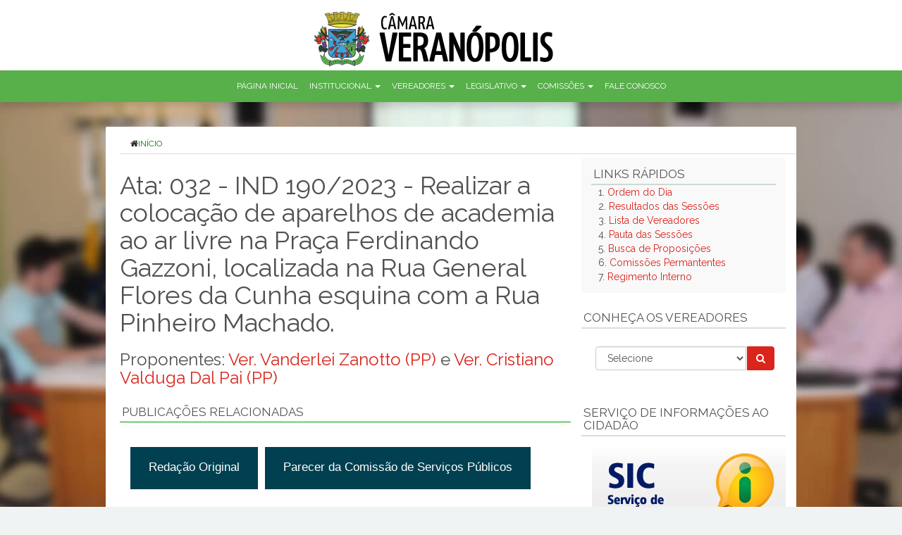

--- FILE ---
content_type: text/html; charset=UTF-8
request_url: http://legis.camaraveranopolis.rs.gov.br/index.php?sec=proposicao&id=2542
body_size: 4838
content:
<!doctype html>
<html>
<head>
<meta charset="utf-8">
<meta http-equiv="X-UA-Compatible" content="IE=edge">
<meta name="viewport" content="width=device-width, initial-scale=1.0, maximum-scale=1.0 ,minimum-scale=1.0 ,user-scalable=no">
<meta name="generator" content="Legis">
<link rel="stylesheet" href="css/bootstrap.min.css">
<link rel="stylesheet" href="css/theme.min.css" media="all">
<style>
.main-container{
	padding: 5px 0px 5px 20px;
}
body{
	background-image: url(http://static.camaraveranopolis.rs.gov.br.s3-website-us-east-1.amazonaws.com/uploads/423.jpg);
}
nav.navbar.navbar-default{
	background-color: #58b04b;
}
footer{
	background: rgba(88,176,75,.75);
	border-top: 5px solid #58b04b;
}
</style>
<link rel="icon" type="image/png" href="https://legis.camaraveranopolis.rs.gov.br/i/logo-oficio.gif">
<title>Câmara de Vereadores de Veranópolis</title>
</head>

<body>
<div class="top-page">
	<div class="container no-padding">
		<div class="col-md-3"></div>
		<a class="logo navbar-btn col-md-5" href="./" title="Início"><img class="img-responsive" src="https://www.camaraveranopolis.rs.gov.br/assets/veranopolisRs/logo.png" alt="Câmara de Vereadores de Veranópolis" /></a>
	</div>
</div>
<header id="main-menu" role="banner">
	<nav class="navbar navbar-default" role="navigation">
		<ul class="menu nav navbar-nav">
			<li class="first leaf"><a href="./">Página Inicial</a></li>
			<li class="expanded dropdown"><a href="./" data-target="#" class="dropdown-toggle active" data-toggle="dropdown" role="button">Institucional <span class="caret"></span></a>
				<ul class="dropdown-menu" role="menu">
					<li class="main-menu-sublink"><a href="?sec=npag&amp;id=10004">Mesa Diretora</a></li>
					<li class="main-menu-sublink"><a href="?sec=npag&amp;id=10002">Sobre a Câmara</a></li>
					<li class="main-menu-sublink"><a href="http://static.camaraveranopolis.rs.gov.br.s3-website-us-east-1.amazonaws.com/uploads/3954.pdf" target="_blank">Regimento Interno</a>
				</ul>
			</li>
			<li class="expanded dropdown"><a href="./" data-target="#" class="dropdown-toggle active" data-toggle="dropdown" role="button">Vereadores <span class="caret"></span></a>
				<ul class="dropdown-menu" role="menu">
					<li class="main-menu-sublink"><a href="?sec=nvereadores">Conheça os Vereadores</a></li>
					<li class="main-menu-sublink"><a href="?sec=nbancadas">Bancadas Partidárias</a></li>
					<!-- <li class="main-menu-sublink"><a href="?sec=npag&amp;id=40">Ex-Presidentes</a></li> -->
				</ul>
			</li>
			<li class="expanded dropdown"><a href="./" data-target="#" class="dropdown-toggle active" data-toggle="dropdown" role="button">Legislativo <span class="caret"></span></a>
				<ul class="dropdown-menu" role="menu">
					<li class="main-menu-sublink"><a href="?sec=nlistaproposicoes">Tramitação de matérias</a></li>
					<li class="main-menu-sublink"><a href="?sec=nordemdodia">Ordem do Dia</a></li>
					<li class="main-menu-sublink"><a href="?sec=npautas">Pauta</a></li>
					<li class="main-menu-sublink"><a href="?sec=resultadosessoes">Resultados das Sessões</a></li>
					<li class="main-menu-sublink"><a href="?id=1539&amp;id_l=73&amp;sec=ndownloads">Atas</a></li>
										<li class="main-menu-sublink"><a href="https://atos.veranopolis.rs.gov.br/paginas/publico" target="_blank">Consultar Leis Municipais</a></li>
									</ul>
			</li>
			<li class="expanded dropdown"><a href="./" data-target="#" class="dropdown-toggle active" data-toggle="dropdown" role="button">Comissões <span class="caret"></span></a>
				<ul class="dropdown-menu" role="menu">
					<li class="main-menu-sublink"><a href="?sec=ncomissoes">Permanentes</a></li>
										<li class="main-menu-sublink"><a href="?sec=npareceres">Pareceres</a></li>
				</ul>
			</li>
			
			<li class="leaf last"><a href="?sec=faleconosco">Fale Conosco</a></li>
			
			
		</ul>
	</nav>
</header>
<div class="main-container container">
	<div class="breadcrumb"><a href="/"><i class="fa fa-home"></i>Início</a></div>
	
	
	<section class="col-md-8" role="content">
		<style type="text/css">
.proposicao .panel-heading{
	border-bottom:1px solid #090 !important;
	margin-top:10px;
}
.proposicao .panel-group .panel-heading + .panel-collapse .panel-body{
	border-top:0 !important;
	margin-bottom:15px;
	margin-top:10px;
}
</style>
<div class="row proposicao">
<h1>Ata: 032 - IND 190/2023 - Realizar a colocação de aparelhos de academia ao ar livre na Praça Ferdinando Gazzoni, localizada na Rua General Flores da Cunha esquina com a Rua Pinheiro Machado.</h1>
<h3>Proponentes: <a href="?sec=nproponente&amp;id=12232">Ver. Vanderlei Zanotto (PP)</a> e <a href="?sec=nproponente&amp;id=12210">Ver. Cristiano Valduga Dal Pai (PP)</a></h3>
<div class="panel-group" id="accordion">

	<div class="panel panel-default">
		<div class="panel-heading">
			<h4 class="panel-title"><a data-toggle="collapse" data-parent="#accordion" href="#collapsePubl">Publicações Relacionadas</a></h4>
		</div>
		<div id="collapsePubl" class="panel-collapse collapse in">
			<div class="panel-body">
				<a href="view.php?id=22409&amp;md5=36186d554a4f8ce8db2035e12dfe2d4a" class="btn-green pull-left">Redação Original</a><a href="view.php?id=22481&amp;md5=9aed9df6b91a5cae41bbaf11a86cdf33" class="btn-green pull-left">Parecer da Comissão de Serviços Públicos</a>					
			</div>
		</div>
	</div>
	

	<div class="panel panel-default">
		<div class="panel-heading">
			<h4 class="panel-title"><a data-toggle="collapse" data-parent="#accordion" href="#collapseProp">Informações da Proposição</a></h4>
		</div>
		<div id="collapseProp" class="panel-collapse collapse in">
			<div class="panel-body">
			
				<p><strong>Tipo de Proposição:</strong> Indicação (IND)</p>
				
								<p>Início da Tramitação da Proposição: 30/11/2023<br />&Uacute;ltima Movimentação da Proposição: 07/12/2023</p>
							</div>
		</div>
	</div>


	<div class="panel panel-default">
		<div class="panel-heading">
			<h4 class="panel-title"><a data-toggle="collapse" data-parent="#accordion" href="#collapsePendencias">Pendências da Proposição</a></h4>
		</div>
		<div id="collapsePendencias" class="panel-collapse collapse in">
			<div class="panel-body">
			
				<br>
Foi encaminhado e aguarda resposta.<br>
			
			
			
			</div>
		</div>
	</div>	
		<div class="panel panel-default">
		<div class="panel-heading">
			<h4 class="panel-title"><a data-toggle="collapse" data-parent="#accordion" href="#collapseTramites">Tramitação da Proposição</a></h4>
		</div>
		<div id="collapseTramites" class="panel-collapse collapse in">
			<div class="panel-body">
				<table width="100%" border="0" cellspacing="2" cellpadding="5" class="table" id="tbl_tramite">
			<thead>
			  <tr valign="middle">
				<td width="15%">Data</td>
				<td width="63%">Trâmite</td>
				<td width="22%">Publicação Relacionada</td>
				</tr>
		   </thead>
		   <tbody>
						  <tr>
				<td height="25">30/11/2023</td>
				<td onclick="location='tramitacao.texto.php?id=22409&amp;md5=36186d554a4f8ce8db2035e12dfe2d4a';">Cadastrado no Sistema  em: 30/11/2023										</td>
				<td class="links_a">
					<a href="tramitacao.texto.php?id=22409&amp;md5=36186d554a4f8ce8db2035e12dfe2d4a" target="_blank">Ver &Iacute;ntegra</a><br /></td>
				</tr>
			  			  <tr>
				<td height="25">30/11/2023</td>
				<td>Protocolado  em: 29/11/2023										</td>
				<td class="links_a">
					</td>
				</tr>
			  			  <tr>
				<td height="25">30/11/2023</td>
				<td>Apreciação em Plenário  em: 01/12/2023										</td>
				<td class="links_a">
					</td>
				</tr>
			  			  <tr>
				<td height="25">01/12/2023</td>
				<td>Encaminhado à  Comissão de Serviços Públicos										</td>
				<td class="links_a">
					</td>
				</tr>
			  			  <tr>
				<td height="25">01/12/2023</td>
				<td onclick="location='tramitacao.texto.php?id=22481&amp;md5=9aed9df6b91a5cae41bbaf11a86cdf33';">Parecer da  Comissão de Serviços Públicos										</td>
				<td class="links_a">
					<a href="tramitacao.texto.php?id=22481&amp;md5=9aed9df6b91a5cae41bbaf11a86cdf33" target="_blank">Ver &Iacute;ntegra</a><br /></td>
				</tr>
			  			  <tr>
				<td height="25">04/12/2023</td>
				<td>Apreciação em Plenário  em: 06/12/2023										</td>
				<td class="links_a">
					</td>
				</tr>
			  			  <tr>
				<td height="25">07/12/2023</td>
				<td>Aprovado  por unanimidade										</td>
				<td class="links_a">
					</td>
				</tr>
			  			  <tr>
				<td height="25">07/12/2023</td>
				<td>Encaminhado para o Executivo 										</td>
				<td class="links_a">
					</td>
				</tr>
			  			 	</tbody>
			  </table>
			</div>
		</div>
	</div>
	
		
</div>
			</section>
	
	
	<aside class="col-md-4" role="complementary">
		<div class="region region-sidebar-second">
			<section id="block-statistics-popular" class="panel panel-defaultblock-statistics">
				<div class="panel-heading">
					<h4 class="block-title">LINKS RÁPIDOS</h4>
				</div>
				<div class="content panel-body">
					<ul>
						<li class="first">1. <a href="?sec=nordemdodia">Ordem do Dia</a></li>
						<li>2. <a href="?sec=resultadosessoes">Resultados das Sessões</a></li>
						<li>3. <a href="?sec=nvereadores">Lista de Vereadores</a></li>
						<li>4. <a href="?sec=npautas">Pauta das Sessões</a></li>
						<li>5. <a href="?sec=nlistaproposicoes">Busca de Proposições</a></li>
						<li>6. <a href="?sec=ncomissoes">Comissões Permantentes</a></li>
						<li>7. <a href="http://static.camaraveranopolis.rs.gov.br.s3-website-us-east-1.amazonaws.com/uploads/3954.pdf" target="_blank">Regimento Interno</a></li>
					</ul>
				</div>
			</section>
			<section id="-buscar-Vereadores-block" class="panel panel-default">
				<div class="panel-heading">
					<h4 class="block-title">CONHEÇA OS Vereadores</h4>
				</div>
				<div class="content panel-body">
					<div class="view view-buscar-Vereadores view-id-buscar_Vereadores view-dom-id-7ad455e2ab649334be7f53fad559bdf4">
						<div class="form-inline form-horizontal">
							<form action="?" method="get" id="ctools-jump-menu">
								<div>
									<div class="container-inline">
										<div class="form-type-select form-item-jump form-item form-group" style="width:85%">
											<select class="ctools-jump-menu-select ctools-jump-menu-select-custom form-control form-select" id="edit-jump" name="id" style="max-width:99%">
												<option selected>Selecione</option>
																									<option value="10901">Ver. Rodrigo Felipe Angonese Costa (PSD)</option>
																									<option value="12232">Ver. Vanderlei Zanotto (PP)</option>
																									<option value="12399">Ver.ª Suzane Bertocco (PP)</option>
																									<option value="12401">Ver. Clóvis Antônio Simioni (PP)</option>
																									<option value="12404">Ver. Eloi Cirino da Silva (PSD)</option>
																									<option value="12405">Ver. Elias César Nalin Dornelles (PSD)</option>
																									<option value="12406">Ver. Rudivan de Lara (PP)</option>
																									<option value="12407">Ver. Cleverson Evandro Kufner (MDB)</option>
																									<option value="12231">Ver.ª Adriane Maria Parise (MDB)</option>
																							</select>
											<input name="sec" type="hidden" value="nproponente">
										</div>
										<button class="ctools-jump-menu-button bg-green btn btn-default form-submit" id="edit-go" name="op" type="submit"><i class="fa fa-search"></i> </button>
									</div>
								</div>
							</form>
						</div>
					</div>
				</div>
			</section>
			
						<section id="-buscar-Vereadores-block" class="panel panel-default">
				<div class="panel-heading">
					<h4 class="block-title">Serviço de Informações ao Cidadão</h4>
				</div>
				<div class="content panel-body"><a href="http://www.camaraveranopolis.rs.gov.br/?sec=sic" target="_blank"><img src="i/banner-sic.jpg" width="283" height="auto" alt="SIC"></a></div>
			</section>
									<section class="panel panel-default">
				<div class="panel-heading">
					<h4 class="block-title">ORDEM DO DIA</h4>
				</div>
				<div class="content panel-body">
					
										
					<div class="row" style="margin-top:15px; padding-left:15px;">
					<a href="view.ordemdodia.php?id=304" target="_blank>
						<div class="field-content">
							<p><i class="fa fa-file-text-o" style="font-size:21px;"></i> 0002 - Sessão Ordinária - 03/02/2026</p>
						</div>
					</a>
					</div>
					
										
				</div>
				<div class="row" style="margin-top:15px; padding-left:15px;">
					<a href="?sec=nordemdodia" class="btn">Ver mais</a>
				</div>
			</section>
						
			
			
						
			
			
						<section class="panel panel-default">
				<div class="panel-heading">
					<h4 class="block-title">LINKS IMPORTANTES</h4>
				</div>
				<div class="content panel-body">
					<p><a href="//www.planalto.gov.br/ccivil_03/_ato2011-2014/2011/lei/l12527.htm" target="_blank" title="Clique para ter acesso à LAI"><img src="i/lai.jpg" width="283" height="148" alt="LAI - Lei de Acesso à Informação"></a></p>
					<p><a href="//www.campanhatcers.com/" target="_blank" title="Transparência faça essa ideia pegar"><img src="i/campanhatce2014.jpg" width="283" class="img-responsive" alt="Transparência - Faça essa ideia pegar"></a></p>
					<p><a href="//www.tce.rs.gov.br/" target="_blank" title="TCE - Tribual de Contas do Estado do Rio Grande do Sul"><img src="i/tcers.gif" width="283" height="54" alt="Transparência - Faça essa ideia pegar"></a></p>
				</div>
			</section>
		</div>
	</aside>
</div>

<footer>
	<div class="container">
		<div class="row">
			<div class="region region-footer">
				<section id="block-block-1" class="panel panel-defaultblock-block" style="background:transparent">
					<div class="content panel-body text-center">
						<h3><img src="https://legis.camaraveranopolis.rs.gov.br/i/logo-oficio.gif" width="68" height="77"></h3><h3>Câmara de Vereadores de Veranópolis</h3>
						<p>
							<strong>Telefone: </strong>(54) 3441-1355<br />
														<strong>Telefone/Fax: </strong>(54) 3441-5830<br />
														<strong>Endereço:</strong> Av. Dr, José Montaury n° 334, Centro - CEP: 95.330-000 - Veranópolis / RS<br>
							<a href="?sec=faleconosco">Veja no mapa</a><br><br>
							<strong>Horário de Funcionamento: </strong> Segunda à sexta-feira, das 8h às 11h30m e das 13h às 16h						</p>
						
						<div id="top-menus" class="row text-center">
							<nav class="navigation text-center" role="navigation">
								<ul class="menu nav navbar-nav text-center">
									<li><a href="http://admin.camaraveranopolis.rs.gov.br" target="_blank"><i class="glyphicon glyphicon-log-in"></i> Legis</a></li>
								</ul>
							</nav>
						</div>
					</div>
				</section>
			</div>
		</div>
	</div>
</footer>
<script src="//ajax.googleapis.com/ajax/libs/jquery/1.8.2/jquery.min.js"></script>
<script>window.jQuery || document.write('<script src="js/libs/jquery-1.8.2.min.js">\x3C/script>')</script>
<script src="//code.jquery.com/ui/1.9.1/jquery-ui.js"></script>
<script src="//netdna.bootstrapcdn.com/bootstrap/3.1.1/js/bootstrap.min.js"></script>
<link href="//netdna.bootstrapcdn.com/font-awesome/4.1.0/css/font-awesome.min.css" rel="stylesheet">
<script language="javascript">
jQuery(document).ready(function($) {
    $('.nav .dropdown').hover(function() {
        $(this).find('.dropdown-menu').stop(true, true).fadeIn(150);
    }, function() {
        $(this).find('.dropdown-menu').stop(true, true).fadeOut(250);
    });
    
    $('[data-toggle="tooltip"]').tooltip();
    
});
</script>
<script defer src="https://static.cloudflareinsights.com/beacon.min.js/vcd15cbe7772f49c399c6a5babf22c1241717689176015" integrity="sha512-ZpsOmlRQV6y907TI0dKBHq9Md29nnaEIPlkf84rnaERnq6zvWvPUqr2ft8M1aS28oN72PdrCzSjY4U6VaAw1EQ==" data-cf-beacon='{"version":"2024.11.0","token":"066c1a75b5bd4fbfa03e39bd3fb8155c","r":1,"server_timing":{"name":{"cfCacheStatus":true,"cfEdge":true,"cfExtPri":true,"cfL4":true,"cfOrigin":true,"cfSpeedBrain":true},"location_startswith":null}}' crossorigin="anonymous"></script>
</body>
</html>